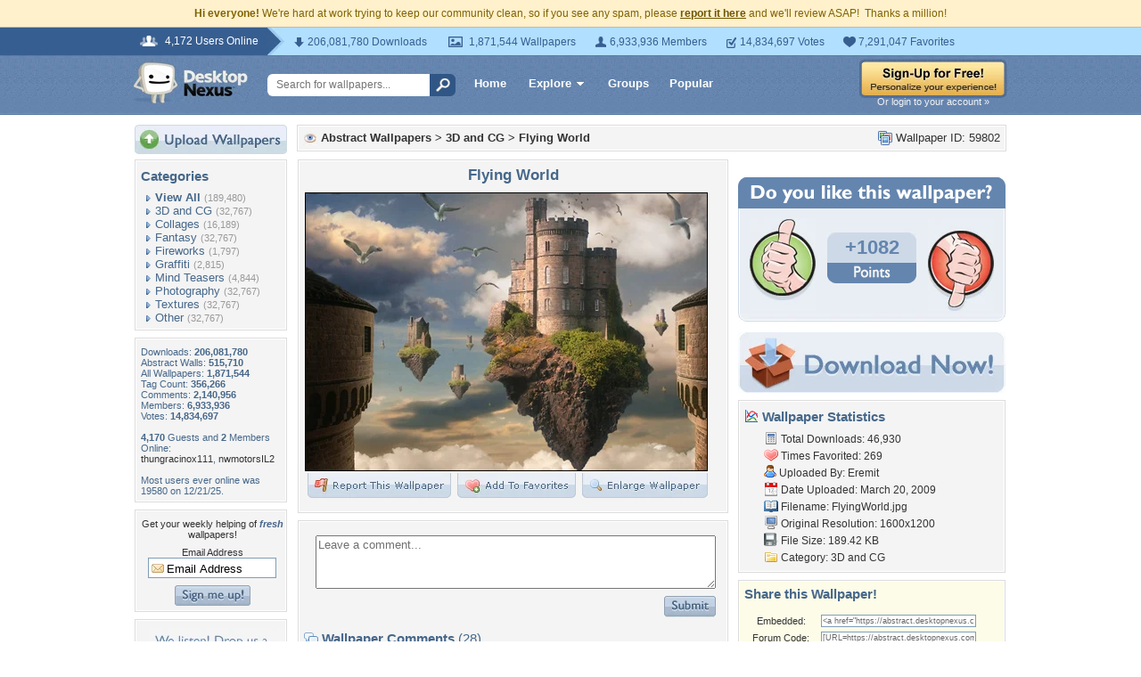

--- FILE ---
content_type: text/html; charset=utf-8
request_url: https://www.google.com/recaptcha/api2/aframe
body_size: 270
content:
<!DOCTYPE HTML><html><head><meta http-equiv="content-type" content="text/html; charset=UTF-8"></head><body><script nonce="SZpH_B_SHZ5Y7I8P0jwNKA">/** Anti-fraud and anti-abuse applications only. See google.com/recaptcha */ try{var clients={'sodar':'https://pagead2.googlesyndication.com/pagead/sodar?'};window.addEventListener("message",function(a){try{if(a.source===window.parent){var b=JSON.parse(a.data);var c=clients[b['id']];if(c){var d=document.createElement('img');d.src=c+b['params']+'&rc='+(localStorage.getItem("rc::a")?sessionStorage.getItem("rc::b"):"");window.document.body.appendChild(d);sessionStorage.setItem("rc::e",parseInt(sessionStorage.getItem("rc::e")||0)+1);localStorage.setItem("rc::h",'1768904594838');}}}catch(b){}});window.parent.postMessage("_grecaptcha_ready", "*");}catch(b){}</script></body></html>